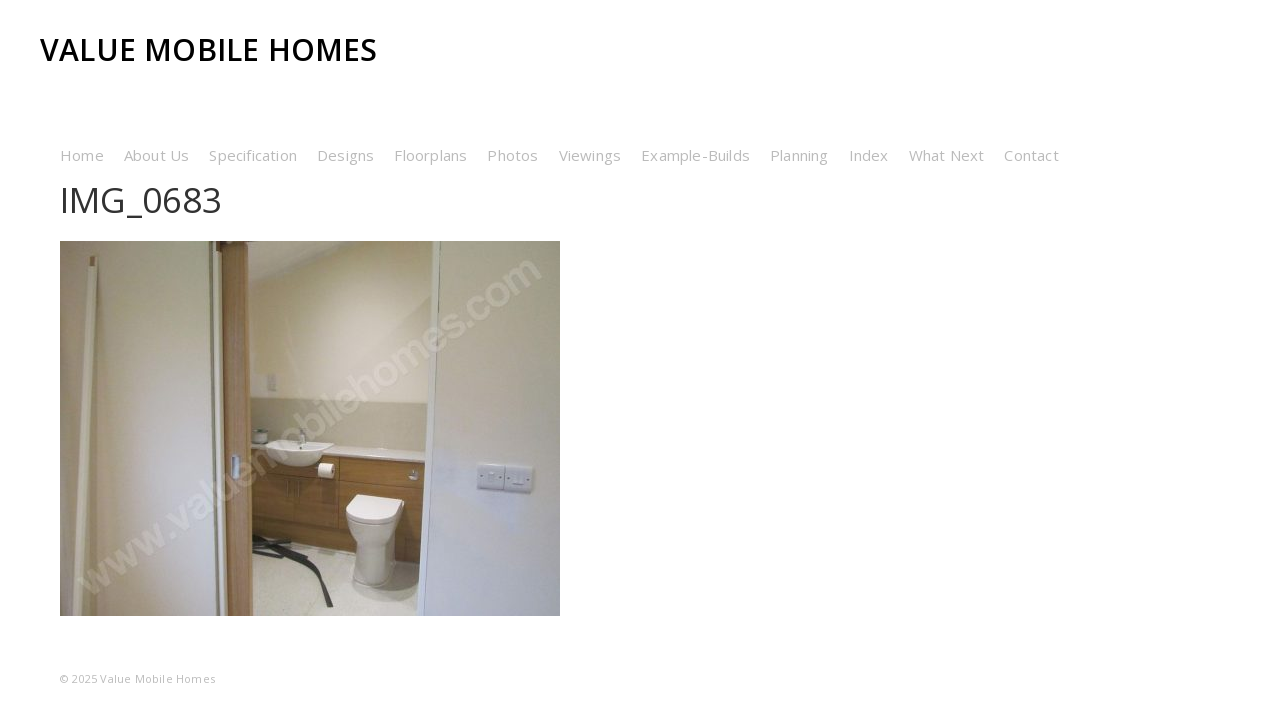

--- FILE ---
content_type: text/html; charset=UTF-8
request_url: https://valuemobilehomes.com/homes-normandy-barn-style-twin-unit-mobile-home-65-x-22-ft/img_0683-2/
body_size: 8143
content:
<!DOCTYPE html>
<!--[if IE 7]>
<html class="ie ie7" lang="en-GB">
<![endif]-->
<!--[if IE 8]>
<html class="ie ie8" lang="en-GB">
<![endif]-->
<!--[if !(IE 7) | !(IE 8)  ]><!-->
<html lang="en-GB">
<!--<![endif]-->

<!-- BEGIN head -->
<head>

	<!-- Meta Tags -->
	<meta charset="UTF-8" />
	<meta name="viewport" content="width=device-width" />
	<meta http-equiv="X-UA-Compatible" content="IE=edge,chrome=1">
	<meta name="generator" content="Themezilla Agency 10.0" />
<meta name="generator" content="ZillaFramework 1.1" />

	<!-- Title -->
	<title>IMG_0683 - Value Mobile Homes</title>

	<link rel="pingback" href="https://valuemobilehomes.com/xmlrpc.php" />
	<link rel="stylesheet" href="https://maxcdn.bootstrapcdn.com/bootswatch/3.3.5/united/bootstrap.min.css">
	<meta name='robots' content='index, follow, max-image-preview:large, max-snippet:-1, max-video-preview:-1' />
	<style>img:is([sizes="auto" i], [sizes^="auto," i]) { contain-intrinsic-size: 3000px 1500px }</style>
	
	<!-- This site is optimized with the Yoast SEO plugin v25.2 - https://yoast.com/wordpress/plugins/seo/ -->
	<link rel="canonical" href="https://valuemobilehomes.com/homes-normandy-barn-style-twin-unit-mobile-home-65-x-22-ft/img_0683-2/" />
	<meta property="og:locale" content="en_GB" />
	<meta property="og:type" content="article" />
	<meta property="og:title" content="IMG_0683 - Value Mobile Homes" />
	<meta property="og:url" content="https://valuemobilehomes.com/homes-normandy-barn-style-twin-unit-mobile-home-65-x-22-ft/img_0683-2/" />
	<meta property="og:site_name" content="Value Mobile Homes" />
	<meta property="og:image" content="https://valuemobilehomes.com/homes-normandy-barn-style-twin-unit-mobile-home-65-x-22-ft/img_0683-2" />
	<meta property="og:image:width" content="1100" />
	<meta property="og:image:height" content="825" />
	<meta property="og:image:type" content="image/jpeg" />
	<meta name="twitter:card" content="summary_large_image" />
	<script type="application/ld+json" class="yoast-schema-graph">{"@context":"https://schema.org","@graph":[{"@type":"WebPage","@id":"https://valuemobilehomes.com/homes-normandy-barn-style-twin-unit-mobile-home-65-x-22-ft/img_0683-2/","url":"https://valuemobilehomes.com/homes-normandy-barn-style-twin-unit-mobile-home-65-x-22-ft/img_0683-2/","name":"IMG_0683 - Value Mobile Homes","isPartOf":{"@id":"https://valuemobilehomes.com/#website"},"primaryImageOfPage":{"@id":"https://valuemobilehomes.com/homes-normandy-barn-style-twin-unit-mobile-home-65-x-22-ft/img_0683-2/#primaryimage"},"image":{"@id":"https://valuemobilehomes.com/homes-normandy-barn-style-twin-unit-mobile-home-65-x-22-ft/img_0683-2/#primaryimage"},"thumbnailUrl":"https://valuemobilehomes.com/wp-content/uploads/2016/05/IMG_0683.jpg","datePublished":"2017-03-09T15:42:44+00:00","breadcrumb":{"@id":"https://valuemobilehomes.com/homes-normandy-barn-style-twin-unit-mobile-home-65-x-22-ft/img_0683-2/#breadcrumb"},"inLanguage":"en-GB","potentialAction":[{"@type":"ReadAction","target":["https://valuemobilehomes.com/homes-normandy-barn-style-twin-unit-mobile-home-65-x-22-ft/img_0683-2/"]}]},{"@type":"ImageObject","inLanguage":"en-GB","@id":"https://valuemobilehomes.com/homes-normandy-barn-style-twin-unit-mobile-home-65-x-22-ft/img_0683-2/#primaryimage","url":"https://valuemobilehomes.com/wp-content/uploads/2016/05/IMG_0683.jpg","contentUrl":"https://valuemobilehomes.com/wp-content/uploads/2016/05/IMG_0683.jpg","width":1100,"height":825},{"@type":"BreadcrumbList","@id":"https://valuemobilehomes.com/homes-normandy-barn-style-twin-unit-mobile-home-65-x-22-ft/img_0683-2/#breadcrumb","itemListElement":[{"@type":"ListItem","position":1,"name":"Home","item":"https://valuemobilehomes.com/"},{"@type":"ListItem","position":2,"name":"MOBILE HOME &#8211; NORMANDY – BARN STYLE TWIN UNIT LOG CABIN","item":"https://valuemobilehomes.com/homes-normandy-barn-style-twin-unit-mobile-home-65-x-22-ft/"},{"@type":"ListItem","position":3,"name":"IMG_0683"}]},{"@type":"WebSite","@id":"https://valuemobilehomes.com/#website","url":"https://valuemobilehomes.com/","name":"Value Mobile Homes","description":"","potentialAction":[{"@type":"SearchAction","target":{"@type":"EntryPoint","urlTemplate":"https://valuemobilehomes.com/?s={search_term_string}"},"query-input":{"@type":"PropertyValueSpecification","valueRequired":true,"valueName":"search_term_string"}}],"inLanguage":"en-GB"}]}</script>
	<!-- / Yoast SEO plugin. -->


<link rel='dns-prefetch' href='//fonts.googleapis.com' />
<link rel="alternate" type="application/rss+xml" title="Value Mobile Homes &raquo; Feed" href="https://valuemobilehomes.com/feed/" />
<link rel="alternate" type="application/rss+xml" title="Value Mobile Homes &raquo; Comments Feed" href="https://valuemobilehomes.com/comments/feed/" />
<script type="text/javascript">
/* <![CDATA[ */
window._wpemojiSettings = {"baseUrl":"https:\/\/s.w.org\/images\/core\/emoji\/16.0.1\/72x72\/","ext":".png","svgUrl":"https:\/\/s.w.org\/images\/core\/emoji\/16.0.1\/svg\/","svgExt":".svg","source":{"concatemoji":"https:\/\/valuemobilehomes.com\/wp-includes\/js\/wp-emoji-release.min.js?ver=6.8.3"}};
/*! This file is auto-generated */
!function(s,n){var o,i,e;function c(e){try{var t={supportTests:e,timestamp:(new Date).valueOf()};sessionStorage.setItem(o,JSON.stringify(t))}catch(e){}}function p(e,t,n){e.clearRect(0,0,e.canvas.width,e.canvas.height),e.fillText(t,0,0);var t=new Uint32Array(e.getImageData(0,0,e.canvas.width,e.canvas.height).data),a=(e.clearRect(0,0,e.canvas.width,e.canvas.height),e.fillText(n,0,0),new Uint32Array(e.getImageData(0,0,e.canvas.width,e.canvas.height).data));return t.every(function(e,t){return e===a[t]})}function u(e,t){e.clearRect(0,0,e.canvas.width,e.canvas.height),e.fillText(t,0,0);for(var n=e.getImageData(16,16,1,1),a=0;a<n.data.length;a++)if(0!==n.data[a])return!1;return!0}function f(e,t,n,a){switch(t){case"flag":return n(e,"\ud83c\udff3\ufe0f\u200d\u26a7\ufe0f","\ud83c\udff3\ufe0f\u200b\u26a7\ufe0f")?!1:!n(e,"\ud83c\udde8\ud83c\uddf6","\ud83c\udde8\u200b\ud83c\uddf6")&&!n(e,"\ud83c\udff4\udb40\udc67\udb40\udc62\udb40\udc65\udb40\udc6e\udb40\udc67\udb40\udc7f","\ud83c\udff4\u200b\udb40\udc67\u200b\udb40\udc62\u200b\udb40\udc65\u200b\udb40\udc6e\u200b\udb40\udc67\u200b\udb40\udc7f");case"emoji":return!a(e,"\ud83e\udedf")}return!1}function g(e,t,n,a){var r="undefined"!=typeof WorkerGlobalScope&&self instanceof WorkerGlobalScope?new OffscreenCanvas(300,150):s.createElement("canvas"),o=r.getContext("2d",{willReadFrequently:!0}),i=(o.textBaseline="top",o.font="600 32px Arial",{});return e.forEach(function(e){i[e]=t(o,e,n,a)}),i}function t(e){var t=s.createElement("script");t.src=e,t.defer=!0,s.head.appendChild(t)}"undefined"!=typeof Promise&&(o="wpEmojiSettingsSupports",i=["flag","emoji"],n.supports={everything:!0,everythingExceptFlag:!0},e=new Promise(function(e){s.addEventListener("DOMContentLoaded",e,{once:!0})}),new Promise(function(t){var n=function(){try{var e=JSON.parse(sessionStorage.getItem(o));if("object"==typeof e&&"number"==typeof e.timestamp&&(new Date).valueOf()<e.timestamp+604800&&"object"==typeof e.supportTests)return e.supportTests}catch(e){}return null}();if(!n){if("undefined"!=typeof Worker&&"undefined"!=typeof OffscreenCanvas&&"undefined"!=typeof URL&&URL.createObjectURL&&"undefined"!=typeof Blob)try{var e="postMessage("+g.toString()+"("+[JSON.stringify(i),f.toString(),p.toString(),u.toString()].join(",")+"));",a=new Blob([e],{type:"text/javascript"}),r=new Worker(URL.createObjectURL(a),{name:"wpTestEmojiSupports"});return void(r.onmessage=function(e){c(n=e.data),r.terminate(),t(n)})}catch(e){}c(n=g(i,f,p,u))}t(n)}).then(function(e){for(var t in e)n.supports[t]=e[t],n.supports.everything=n.supports.everything&&n.supports[t],"flag"!==t&&(n.supports.everythingExceptFlag=n.supports.everythingExceptFlag&&n.supports[t]);n.supports.everythingExceptFlag=n.supports.everythingExceptFlag&&!n.supports.flag,n.DOMReady=!1,n.readyCallback=function(){n.DOMReady=!0}}).then(function(){return e}).then(function(){var e;n.supports.everything||(n.readyCallback(),(e=n.source||{}).concatemoji?t(e.concatemoji):e.wpemoji&&e.twemoji&&(t(e.twemoji),t(e.wpemoji)))}))}((window,document),window._wpemojiSettings);
/* ]]> */
</script>
<style id='wp-emoji-styles-inline-css' type='text/css'>

	img.wp-smiley, img.emoji {
		display: inline !important;
		border: none !important;
		box-shadow: none !important;
		height: 1em !important;
		width: 1em !important;
		margin: 0 0.07em !important;
		vertical-align: -0.1em !important;
		background: none !important;
		padding: 0 !important;
	}
</style>
<link rel='stylesheet' id='wp-block-library-css' href='https://valuemobilehomes.com/wp-includes/css/dist/block-library/style.min.css?ver=6.8.3' type='text/css' media='all' />
<style id='classic-theme-styles-inline-css' type='text/css'>
/*! This file is auto-generated */
.wp-block-button__link{color:#fff;background-color:#32373c;border-radius:9999px;box-shadow:none;text-decoration:none;padding:calc(.667em + 2px) calc(1.333em + 2px);font-size:1.125em}.wp-block-file__button{background:#32373c;color:#fff;text-decoration:none}
</style>
<style id='global-styles-inline-css' type='text/css'>
:root{--wp--preset--aspect-ratio--square: 1;--wp--preset--aspect-ratio--4-3: 4/3;--wp--preset--aspect-ratio--3-4: 3/4;--wp--preset--aspect-ratio--3-2: 3/2;--wp--preset--aspect-ratio--2-3: 2/3;--wp--preset--aspect-ratio--16-9: 16/9;--wp--preset--aspect-ratio--9-16: 9/16;--wp--preset--color--black: #000000;--wp--preset--color--cyan-bluish-gray: #abb8c3;--wp--preset--color--white: #ffffff;--wp--preset--color--pale-pink: #f78da7;--wp--preset--color--vivid-red: #cf2e2e;--wp--preset--color--luminous-vivid-orange: #ff6900;--wp--preset--color--luminous-vivid-amber: #fcb900;--wp--preset--color--light-green-cyan: #7bdcb5;--wp--preset--color--vivid-green-cyan: #00d084;--wp--preset--color--pale-cyan-blue: #8ed1fc;--wp--preset--color--vivid-cyan-blue: #0693e3;--wp--preset--color--vivid-purple: #9b51e0;--wp--preset--gradient--vivid-cyan-blue-to-vivid-purple: linear-gradient(135deg,rgba(6,147,227,1) 0%,rgb(155,81,224) 100%);--wp--preset--gradient--light-green-cyan-to-vivid-green-cyan: linear-gradient(135deg,rgb(122,220,180) 0%,rgb(0,208,130) 100%);--wp--preset--gradient--luminous-vivid-amber-to-luminous-vivid-orange: linear-gradient(135deg,rgba(252,185,0,1) 0%,rgba(255,105,0,1) 100%);--wp--preset--gradient--luminous-vivid-orange-to-vivid-red: linear-gradient(135deg,rgba(255,105,0,1) 0%,rgb(207,46,46) 100%);--wp--preset--gradient--very-light-gray-to-cyan-bluish-gray: linear-gradient(135deg,rgb(238,238,238) 0%,rgb(169,184,195) 100%);--wp--preset--gradient--cool-to-warm-spectrum: linear-gradient(135deg,rgb(74,234,220) 0%,rgb(151,120,209) 20%,rgb(207,42,186) 40%,rgb(238,44,130) 60%,rgb(251,105,98) 80%,rgb(254,248,76) 100%);--wp--preset--gradient--blush-light-purple: linear-gradient(135deg,rgb(255,206,236) 0%,rgb(152,150,240) 100%);--wp--preset--gradient--blush-bordeaux: linear-gradient(135deg,rgb(254,205,165) 0%,rgb(254,45,45) 50%,rgb(107,0,62) 100%);--wp--preset--gradient--luminous-dusk: linear-gradient(135deg,rgb(255,203,112) 0%,rgb(199,81,192) 50%,rgb(65,88,208) 100%);--wp--preset--gradient--pale-ocean: linear-gradient(135deg,rgb(255,245,203) 0%,rgb(182,227,212) 50%,rgb(51,167,181) 100%);--wp--preset--gradient--electric-grass: linear-gradient(135deg,rgb(202,248,128) 0%,rgb(113,206,126) 100%);--wp--preset--gradient--midnight: linear-gradient(135deg,rgb(2,3,129) 0%,rgb(40,116,252) 100%);--wp--preset--font-size--small: 13px;--wp--preset--font-size--medium: 20px;--wp--preset--font-size--large: 36px;--wp--preset--font-size--x-large: 42px;--wp--preset--spacing--20: 0.44rem;--wp--preset--spacing--30: 0.67rem;--wp--preset--spacing--40: 1rem;--wp--preset--spacing--50: 1.5rem;--wp--preset--spacing--60: 2.25rem;--wp--preset--spacing--70: 3.38rem;--wp--preset--spacing--80: 5.06rem;--wp--preset--shadow--natural: 6px 6px 9px rgba(0, 0, 0, 0.2);--wp--preset--shadow--deep: 12px 12px 50px rgba(0, 0, 0, 0.4);--wp--preset--shadow--sharp: 6px 6px 0px rgba(0, 0, 0, 0.2);--wp--preset--shadow--outlined: 6px 6px 0px -3px rgba(255, 255, 255, 1), 6px 6px rgba(0, 0, 0, 1);--wp--preset--shadow--crisp: 6px 6px 0px rgba(0, 0, 0, 1);}:where(.is-layout-flex){gap: 0.5em;}:where(.is-layout-grid){gap: 0.5em;}body .is-layout-flex{display: flex;}.is-layout-flex{flex-wrap: wrap;align-items: center;}.is-layout-flex > :is(*, div){margin: 0;}body .is-layout-grid{display: grid;}.is-layout-grid > :is(*, div){margin: 0;}:where(.wp-block-columns.is-layout-flex){gap: 2em;}:where(.wp-block-columns.is-layout-grid){gap: 2em;}:where(.wp-block-post-template.is-layout-flex){gap: 1.25em;}:where(.wp-block-post-template.is-layout-grid){gap: 1.25em;}.has-black-color{color: var(--wp--preset--color--black) !important;}.has-cyan-bluish-gray-color{color: var(--wp--preset--color--cyan-bluish-gray) !important;}.has-white-color{color: var(--wp--preset--color--white) !important;}.has-pale-pink-color{color: var(--wp--preset--color--pale-pink) !important;}.has-vivid-red-color{color: var(--wp--preset--color--vivid-red) !important;}.has-luminous-vivid-orange-color{color: var(--wp--preset--color--luminous-vivid-orange) !important;}.has-luminous-vivid-amber-color{color: var(--wp--preset--color--luminous-vivid-amber) !important;}.has-light-green-cyan-color{color: var(--wp--preset--color--light-green-cyan) !important;}.has-vivid-green-cyan-color{color: var(--wp--preset--color--vivid-green-cyan) !important;}.has-pale-cyan-blue-color{color: var(--wp--preset--color--pale-cyan-blue) !important;}.has-vivid-cyan-blue-color{color: var(--wp--preset--color--vivid-cyan-blue) !important;}.has-vivid-purple-color{color: var(--wp--preset--color--vivid-purple) !important;}.has-black-background-color{background-color: var(--wp--preset--color--black) !important;}.has-cyan-bluish-gray-background-color{background-color: var(--wp--preset--color--cyan-bluish-gray) !important;}.has-white-background-color{background-color: var(--wp--preset--color--white) !important;}.has-pale-pink-background-color{background-color: var(--wp--preset--color--pale-pink) !important;}.has-vivid-red-background-color{background-color: var(--wp--preset--color--vivid-red) !important;}.has-luminous-vivid-orange-background-color{background-color: var(--wp--preset--color--luminous-vivid-orange) !important;}.has-luminous-vivid-amber-background-color{background-color: var(--wp--preset--color--luminous-vivid-amber) !important;}.has-light-green-cyan-background-color{background-color: var(--wp--preset--color--light-green-cyan) !important;}.has-vivid-green-cyan-background-color{background-color: var(--wp--preset--color--vivid-green-cyan) !important;}.has-pale-cyan-blue-background-color{background-color: var(--wp--preset--color--pale-cyan-blue) !important;}.has-vivid-cyan-blue-background-color{background-color: var(--wp--preset--color--vivid-cyan-blue) !important;}.has-vivid-purple-background-color{background-color: var(--wp--preset--color--vivid-purple) !important;}.has-black-border-color{border-color: var(--wp--preset--color--black) !important;}.has-cyan-bluish-gray-border-color{border-color: var(--wp--preset--color--cyan-bluish-gray) !important;}.has-white-border-color{border-color: var(--wp--preset--color--white) !important;}.has-pale-pink-border-color{border-color: var(--wp--preset--color--pale-pink) !important;}.has-vivid-red-border-color{border-color: var(--wp--preset--color--vivid-red) !important;}.has-luminous-vivid-orange-border-color{border-color: var(--wp--preset--color--luminous-vivid-orange) !important;}.has-luminous-vivid-amber-border-color{border-color: var(--wp--preset--color--luminous-vivid-amber) !important;}.has-light-green-cyan-border-color{border-color: var(--wp--preset--color--light-green-cyan) !important;}.has-vivid-green-cyan-border-color{border-color: var(--wp--preset--color--vivid-green-cyan) !important;}.has-pale-cyan-blue-border-color{border-color: var(--wp--preset--color--pale-cyan-blue) !important;}.has-vivid-cyan-blue-border-color{border-color: var(--wp--preset--color--vivid-cyan-blue) !important;}.has-vivid-purple-border-color{border-color: var(--wp--preset--color--vivid-purple) !important;}.has-vivid-cyan-blue-to-vivid-purple-gradient-background{background: var(--wp--preset--gradient--vivid-cyan-blue-to-vivid-purple) !important;}.has-light-green-cyan-to-vivid-green-cyan-gradient-background{background: var(--wp--preset--gradient--light-green-cyan-to-vivid-green-cyan) !important;}.has-luminous-vivid-amber-to-luminous-vivid-orange-gradient-background{background: var(--wp--preset--gradient--luminous-vivid-amber-to-luminous-vivid-orange) !important;}.has-luminous-vivid-orange-to-vivid-red-gradient-background{background: var(--wp--preset--gradient--luminous-vivid-orange-to-vivid-red) !important;}.has-very-light-gray-to-cyan-bluish-gray-gradient-background{background: var(--wp--preset--gradient--very-light-gray-to-cyan-bluish-gray) !important;}.has-cool-to-warm-spectrum-gradient-background{background: var(--wp--preset--gradient--cool-to-warm-spectrum) !important;}.has-blush-light-purple-gradient-background{background: var(--wp--preset--gradient--blush-light-purple) !important;}.has-blush-bordeaux-gradient-background{background: var(--wp--preset--gradient--blush-bordeaux) !important;}.has-luminous-dusk-gradient-background{background: var(--wp--preset--gradient--luminous-dusk) !important;}.has-pale-ocean-gradient-background{background: var(--wp--preset--gradient--pale-ocean) !important;}.has-electric-grass-gradient-background{background: var(--wp--preset--gradient--electric-grass) !important;}.has-midnight-gradient-background{background: var(--wp--preset--gradient--midnight) !important;}.has-small-font-size{font-size: var(--wp--preset--font-size--small) !important;}.has-medium-font-size{font-size: var(--wp--preset--font-size--medium) !important;}.has-large-font-size{font-size: var(--wp--preset--font-size--large) !important;}.has-x-large-font-size{font-size: var(--wp--preset--font-size--x-large) !important;}
:where(.wp-block-post-template.is-layout-flex){gap: 1.25em;}:where(.wp-block-post-template.is-layout-grid){gap: 1.25em;}
:where(.wp-block-columns.is-layout-flex){gap: 2em;}:where(.wp-block-columns.is-layout-grid){gap: 2em;}
:root :where(.wp-block-pullquote){font-size: 1.5em;line-height: 1.6;}
</style>
<link rel='stylesheet' id='open-sans-css' href='https://fonts.googleapis.com/css?family=Open+Sans%3A300italic%2C400italic%2C600italic%2C300%2C400%2C600&#038;subset=latin%2Clatin-ext&#038;display=fallback&#038;ver=6.8.3' type='text/css' media='all' />
<link rel='stylesheet' id='fancy-css' href='https://valuemobilehomes.com/wp-content/themes/agency/css/jquery.fancybox.css?ver=0.90' type='text/css' media='all' />
<link rel='stylesheet' id='Themezilla Agency-css' href='https://valuemobilehomes.com/wp-content/themes/agency/style.css?ver=6.8.3' type='text/css' media='all' />
<script type="text/javascript" src="https://valuemobilehomes.com/wp-content/themes/agency/js/modernizr-2.6.2.min.js?ver=2.6.2" id="modernizr-js"></script>
<script type="text/javascript" src="https://valuemobilehomes.com/wp-includes/js/jquery/jquery.min.js?ver=3.7.1" id="jquery-core-js"></script>
<script type="text/javascript" src="https://valuemobilehomes.com/wp-includes/js/jquery/jquery-migrate.min.js?ver=3.4.1" id="jquery-migrate-js"></script>
<link rel="https://api.w.org/" href="https://valuemobilehomes.com/wp-json/" /><link rel="alternate" title="JSON" type="application/json" href="https://valuemobilehomes.com/wp-json/wp/v2/media/4472" /><link rel="EditURI" type="application/rsd+xml" title="RSD" href="https://valuemobilehomes.com/xmlrpc.php?rsd" />
<meta name="generator" content="WordPress 6.8.3" />
<link rel='shortlink' href='https://valuemobilehomes.com/?p=4472' />
<link rel="alternate" title="oEmbed (JSON)" type="application/json+oembed" href="https://valuemobilehomes.com/wp-json/oembed/1.0/embed?url=https%3A%2F%2Fvaluemobilehomes.com%2Fhomes-normandy-barn-style-twin-unit-mobile-home-65-x-22-ft%2Fimg_0683-2%2F" />
<link rel="alternate" title="oEmbed (XML)" type="text/xml+oembed" href="https://valuemobilehomes.com/wp-json/oembed/1.0/embed?url=https%3A%2F%2Fvaluemobilehomes.com%2Fhomes-normandy-barn-style-twin-unit-mobile-home-65-x-22-ft%2Fimg_0683-2%2F&#038;format=xml" />
<link rel="shortcut icon" href="https://valuemobilehomes.com/wp-content/uploads/2015/05/ValueV.jpg" />
  <!--Customizer CSS-->
  <style type="text/css">
       #content a { color:#bbbbbb; }  </style>
  <!--/Customizer CSS-->
  		<style type="text/css" id="wp-custom-css">
			/*
You can add your own CSS here.

Click the help icon above to learn more.
*/

img.img-responsive:hover{
opacity:0.4;
filter:alpha(opacity=80); /* For IE8 and earlier */
-webkit-transition: all 1s ease;
-moz-transition: all 1s ease;
-ms-transition: all 1s ease;
-o-transition: all 1s ease;
transition: all 1s ease;
}		</style>
			
<!-- END head -->
</head>

<!-- BEGIN body -->
<body class="attachment wp-singular attachment-template-default attachmentid-4472 attachment-jpeg wp-theme-agency chrome attachment-img_0683-2 zilla">

	<!-- BEGIN #container -->
	<div id="container" class="hfeed site">

				<!-- BEGIN #masthead .site-header -->
		<header id="masthead" class="site-header" role="banner">
		
			<!-- BEGIN #logo .site-logo-->
			<div id="logo" class="site-logo">
									<a href="https://valuemobilehomes.com">Value Mobile Homes</a>
					<p class="site-tagline"></p>
							<!-- END #logo .site-logo-->
			</div>

						<!-- BEGIN #primary-navigation -->
			<nav id="primary-navigation" class="site-navigation" role="navigation">
			<ul id="primary-menu" class="primary-menu zilla-sf-menu"><li id="menu-item-38" class="menu-item menu-item-type-post_type menu-item-object-page menu-item-home menu-item-38"><a href="https://valuemobilehomes.com/">Home</a></li>
<li id="menu-item-19" class="menu-item menu-item-type-post_type menu-item-object-page menu-item-19"><a href="https://valuemobilehomes.com/about/">About Us</a></li>
<li id="menu-item-2032" class="menu-item menu-item-type-post_type menu-item-object-page menu-item-2032"><a href="https://valuemobilehomes.com/specification-2/">Specification</a></li>
<li id="menu-item-4622" class="menu-item menu-item-type-custom menu-item-object-custom menu-item-has-children menu-item-4622"><a>Designs</a>
<ul class="sub-menu">
	<li id="menu-item-4621" class="menu-item menu-item-type-post_type menu-item-object-page menu-item-4621"><a href="https://valuemobilehomes.com/designs-2/">Designs</a></li>
	<li id="menu-item-4448" class="menu-item menu-item-type-post_type menu-item-object-page menu-item-4448"><a href="https://valuemobilehomes.com/new-2022-designs/">New</a></li>
</ul>
</li>
<li id="menu-item-64" class="menu-item menu-item-type-post_type menu-item-object-page menu-item-64"><a href="https://valuemobilehomes.com/floorplans/">Floorplans</a></li>
<li id="menu-item-67" class="menu-item menu-item-type-post_type menu-item-object-page menu-item-67"><a href="https://valuemobilehomes.com/photos/">Photos</a></li>
<li id="menu-item-1207" class="menu-item menu-item-type-post_type menu-item-object-page menu-item-1207"><a href="https://valuemobilehomes.com/viewings/">Viewings</a></li>
<li id="menu-item-1841" class="menu-item menu-item-type-post_type menu-item-object-page menu-item-1841"><a href="https://valuemobilehomes.com/live-builds/">Example-Builds</a></li>
<li id="menu-item-496" class="menu-item menu-item-type-post_type menu-item-object-page menu-item-496"><a href="https://valuemobilehomes.com/planning/">Planning</a></li>
<li id="menu-item-4623" class="menu-item menu-item-type-custom menu-item-object-custom menu-item-has-children menu-item-4623"><a>Index</a>
<ul class="sub-menu">
	<li id="menu-item-4624" class="menu-item menu-item-type-post_type menu-item-object-page menu-item-4624"><a href="https://valuemobilehomes.com/index/">Index</a></li>
	<li id="menu-item-1222" class="menu-item menu-item-type-post_type menu-item-object-page menu-item-1222"><a href="https://valuemobilehomes.com/blog-2/">Blog</a></li>
</ul>
</li>
<li id="menu-item-3893" class="menu-item menu-item-type-post_type menu-item-object-page menu-item-3893"><a href="https://valuemobilehomes.com/what-next/">What Next</a></li>
<li id="menu-item-18" class="menu-item menu-item-type-post_type menu-item-object-page menu-item-18"><a href="https://valuemobilehomes.com/contact/">Contact</a></li>
</ul>			<!-- END #primary-navigation -->
			</nav>
			
				<!--END #masthead .site-header-->
		</header>
		
		<!--BEGIN #content .site-content-->
		<div id="content" class="site-content">
		
	<!--BEGIN #primary .site-main-->
	<div id="primary" class="site-main" role="main">
	
				<!--BEGIN .page-->
		<article class="post-4472 attachment type-attachment status-inherit hentry" id="post-4472">
		
			<header class="entry-header">

				<h1 class="entry-title">IMG_0683</h1>

	            
			</header>

			<!--BEGIN .entry-content -->
			<div class="entry-content">
				<p class="attachment"><a href='https://valuemobilehomes.com/wp-content/uploads/2016/05/IMG_0683.jpg'><img fetchpriority="high" decoding="async" width="500" height="375" src="[data-uri]" class="attachment-medium size-medium lazyload" alt="" sizes="(max-width: 500px) 100vw, 500px" data-src="https://valuemobilehomes.com/wp-content/uploads/2016/05/IMG_0683-500x375.jpg" data-srcset="https://valuemobilehomes.com/wp-content/uploads/2016/05/IMG_0683-500x375.jpg 500w, https://valuemobilehomes.com/wp-content/uploads/2016/05/IMG_0683-768x576.jpg 768w, https://valuemobilehomes.com/wp-content/uploads/2016/05/IMG_0683-1024x768.jpg 1024w, https://valuemobilehomes.com/wp-content/uploads/2016/05/IMG_0683-760x570.jpg 760w, https://valuemobilehomes.com/wp-content/uploads/2016/05/IMG_0683.jpg 1100w"></a></p>
							<!--END .entry-content -->
			</div>

				<!--END .page-->
		</article>
		
		
<div id="comments"></div>

<!-- BEGIN #comments -->
<div id="comments-content">


<!-- END #comments -->
</div>

	
	<!--END #primary .site-main-->
	</div>

	<!--BEGIN #sidebar .sidebar-->
<div id="sidebar" class="site-secondary sidebar" role="complementary">
	

<!--END #sidebar .site-secondary .sidebar-->
</div>


				<!-- END #content .site-content-->
		</div>

				<!-- BEGIN #footer -->
		<footer id="footer" class="site-footer" role="contentinfo">
		
			<p class="credit">
				<span class="copyright">&copy; 2025 <a href="https://valuemobilehomes.com">Value Mobile Homes</a></span>
			</p>

			<div class="social">
							</div>

				<!-- END #footer -->
		</footer>
		
	<!-- END #container .hfeed .site -->
	</div>

	<!-- Theme Hook -->
	<script type="speculationrules">
{"prefetch":[{"source":"document","where":{"and":[{"href_matches":"\/*"},{"not":{"href_matches":["\/wp-*.php","\/wp-admin\/*","\/wp-content\/uploads\/*","\/wp-content\/*","\/wp-content\/plugins\/*","\/wp-content\/themes\/agency\/*","\/*\\?(.+)"]}},{"not":{"selector_matches":"a[rel~=\"nofollow\"]"}},{"not":{"selector_matches":".no-prefetch, .no-prefetch a"}}]},"eagerness":"conservative"}]}
</script>
<script>document.addEventListener("DOMContentLoaded",function(){var e="undefined"!=typeof MutationObserver;if(WPO_LazyLoad.update(),e){var t=new MutationObserver(function(e){e.forEach(function(e){WPO_LazyLoad.update(e.addedNodes)})}),n={childList:!0,subtree:!0},a=document.getElementsByTagName("body")[0];t.observe(a,n)}else window.addEventListener("load",function(){WPO_LazyLoad.deferred_call("update",WPO_LazyLoad.update)}),window.addEventListener("scroll",function(){WPO_LazyLoad.deferred_call("update",WPO_LazyLoad.update)}),window.addEventListener("resize",function(){WPO_LazyLoad.deferred_call("update",WPO_LazyLoad.update)}),document.getElementsByTagName("body")[0].addEventListener("post-load",function(){WPO_LazyLoad.deferred_call("update",WPO_LazyLoad.update)})});var WPO_Intersection_Observer=function(e,t){function n(e){d.push(e)}function a(e){var t;for(t in d)if(d.hasOwnProperty(t)&&e==d[t])return void delete d[t]}function r(){var t;for(t in d)d.hasOwnProperty(t)&&o(d[t])&&(e(d[t]),a(d[t]))}function o(e){var n=e.getBoundingClientRect(),a=window.innerHeight||document.documentElement.clientHeight||document.body.clientHeight;return n.top-t.offset<a&&n.bottom+t.offset>0}var d=[];return t=t||{offset:100},window.addEventListener("load",function(){WPO_LazyLoad.deferred_call("check",r)}),window.addEventListener("scroll",function(){WPO_LazyLoad.deferred_call("check",r)}),window.addEventListener("resize",function(){WPO_LazyLoad.deferred_call("check",r)}),{observe:n,unobserve:a}},WPO_LazyLoad=function(){function e(e){if(!u(e,g.loaded_class)){i(e,g.loaded_class),f.unobserve(e),l(e,g.observe_class);var n,a=e.tagName;if("picture"==a.toLowerCase())for(n in e.childNodes)e.childNodes.hasOwnProperty(n)&&t(e.childNodes[n]);else t(e)}}function t(e){if("undefined"!=typeof e.getAttribute){var t=e.getAttribute("data-src"),a=e.getAttribute("data-srcset"),r=e.getAttribute("data-background"),o=e.getAttribute("data-background-image");t&&(e.setAttribute("src",t),e.removeAttribute("data-src")),a&&(e.setAttribute("srcset",a),e.removeAttribute("data-srcset")),r&&(e.style.background=n(e.style.background,r.split(";")),e.removeAttribute("data-background")),o&&(e.style.backgroundImage=n(e.style.backgroundImage,o.split(";")),e.removeAttribute("data-background-image"))}}function n(e,t){var n=0;return e.replaceAll(/url\([^\)]*\)/gi,function(){return["url('",t[n++],"')"].join("")})}function a(t){var n;for(n in t)t.hasOwnProperty(n)&&t[n].isIntersecting&&e(t[n].target)}function r(e){return l(e,g.select_class),o(e)?(e=d(e),e.dataset.hasOwnProperty("src")&&(e.src=e.dataset.src),void(e.dataset.hasOwnProperty("srcset")&&(e.srcset=e.dataset.srcset))):void(u(e,g.observe_class)||(i(e,g.observe_class),f.observe(e)))}function o(e){e=d(e);const t=e.getBoundingClientRect(),n=window.innerHeight||document.documentElement.clientHeight||document.body.clientHeight;return t.top>0&&t.top<n}function d(e){return"picture"===e.tagName.toLowerCase()?e.lastElementChild:e}function s(e){var t,n=e||Array.prototype.slice.call(g.container.getElementsByClassName(g.select_class));for(t in n)n.hasOwnProperty(t)&&(u(n[t],g.select_class)?r(n[t]):n[t].childNodes&&n[t].childNodes.length&&s(n[t].childNodes))}function c(e,t,n){n=n||200,b[e]=b[e]?b[e]+1:1,setTimeout(function(){var a=(new Date).getTime(),r=y[e]||0;b[e]--,(0===b[e]||r+n<a)&&(y[e]=a,t())},n)}function i(e,t){u(e,t)||(e.className?e.className+=" "+t:e.className=t)}function l(e,t){var n=new RegExp(["(^|\\s)",t,"(\\s|$)"].join(""));e.className=e.className.replace(n," ")}function u(e,t){var n=new RegExp(["(^|\\s)",t,"(\\s|$)"].join(""));return n.test(e.className)}var f,v="undefined"!=typeof IntersectionObserver,g={container:window.document,select_class:"lazyload",observe_class:"lazyload-observe",loaded_class:"lazyload-loaded"};f=v?new IntersectionObserver(a,{root:null,rootMargin:"0px",threshold:[.1]}):new WPO_Intersection_Observer(e);var b={},y={};return{update:s,deferred_call:c}}();</script><script type="text/javascript" src="https://valuemobilehomes.com/wp-content/themes/agency/js/jquery.zillamobilemenu.min.js?ver=0.1" id="zillaMobileMenu-js"></script>
<script type="text/javascript" src="https://valuemobilehomes.com/wp-content/themes/agency/js/superfish.js?ver=1.7.4" id="superfish-js"></script>
<script type="text/javascript" src="https://valuemobilehomes.com/wp-content/themes/agency/js/jquery.fitvids.js?ver=1.0" id="fitVids-js"></script>
<script type="text/javascript" src="https://valuemobilehomes.com/wp-content/themes/agency/js/jquery.matchHeight-min.js?ver=3.0.4" id="matchheight-js"></script>
<script type="text/javascript" src="https://valuemobilehomes.com/wp-content/themes/agency/js/jquery.fancybox.pack.js?ver=3.0.4" id="fancy-js"></script>
<script type="text/javascript" src="https://valuemobilehomes.com/wp-content/themes/agency/js/jquery.jplayer.min.js?ver=2.4" id="jPlayer-js"></script>
<script type="text/javascript" src="https://valuemobilehomes.com/wp-content/themes/agency/js/isotope.pkgd.min.js?ver=2.0.1" id="isotope-js"></script>
<script type="text/javascript" src="https://valuemobilehomes.com/wp-includes/js/imagesloaded.min.js?ver=5.0.0" id="imagesloaded-js"></script>
<script type="text/javascript" src="https://valuemobilehomes.com/wp-content/themes/agency/js/jquery.slides.min.js?ver=3.0.4" id="slidesjs-js"></script>
<script type="text/javascript" src="https://valuemobilehomes.com/wp-content/themes/agency/js/jquery.custom.js?ver=6.8.3" id="zilla-custom-js"></script>
	
	<!-- Ran 55 queries 0.49 seconds -->
<!--END body-->
</body>
<!--END html-->
</html>

<!-- WP Optimize page cache - https://getwpo.com - page NOT cached -->


--- FILE ---
content_type: text/css
request_url: https://valuemobilehomes.com/wp-content/themes/agency/style.css?ver=6.8.3
body_size: 7668
content:
/*-----------------------------------------------------------------------------------

	Theme Name: Themezilla Agency
	Theme URI: http://www.themezilla.com
	Author: ThemeZilla
	Author URI: http://www.themezilla.com
	Description: A super-flexible portfolio theme with fullscreen homepage.
	Version: 10.0
	License: GNU General Public License v2 or later
	License URI: http://www.gnu.org/licenses/gpl-2.0.html
	Text Domain: zilla
	Domain Path: /languages/

-----------------------------------------------------------------------------------

	0.	CSS Reset
	1.	Document Setup (body, common classes, vertical rhythm, etc)
	2.	Structure
	3.	Header Styles
	4.	Navigation & Pagination
	5.	Main Content Styles
	6.	Portfolio Content Styles
	7.	Comments
	8.	Footer Styles
	9.	Page & Page Templates
	10.	Widgets
	11. Media Queries

-----------------------------------------------------------------------------------*/

/*-----------------------------------------------------------------------------------*/
/*	0.	CSS Reset - http://meyerweb.com/eric/tools/css/reset/
/*-----------------------------------------------------------------------------------*/

/* http://meyerweb.com/eric/tools/css/reset/
   v2.0 | 20110126
   License: none (public domain)
*/

html, body, div, span, applet, object, iframe, h1, h2, h3, h4, h5, h6, p, blockquote, pre, a, abbr, acronym, address, big, cite, code, del, dfn, em, img, ins, kbd, q, s, samp, small, strike, strong, sub, sup, tt, var, b, u, i, center, dl, dt, dd, ol, ul, li, fieldset, form, label, legend, table, caption, tbody, tfoot, thead, tr, th, td, article, aside, canvas, details, embed, figure, figcaption, footer, header, hgroup, menu, nav, output, ruby, section, summary, time, mark, audio, video { margin: 0; padding: 0; border: 0; font-size: 100%; font: inherit; vertical-align: baseline; } article, aside, details, figcaption, figure, footer, header, hgroup, menu, nav, section { display: block; } body { line-height: 1; } ol, ul { list-style: none; } blockquote, q { quotes: none; } blockquote:before, blockquote:after, q:before, q:after { content: ''; content: none; } table { border-collapse: collapse; border-spacing: 0; }

/*-----------------------------------------------------------------------------------*/
/*	1.	Document Setup (body, common classes, vertical rhythm, etc)
/*-----------------------------------------------------------------------------------*/

* {
	-webkit-box-sizing: border-box;
	-moz-box-sizing: border-box;
	box-sizing: border-box;
}

html {
	font-size: 62.5%;
	-webkit-text-size-adjust: 100%;
	-ms-text-size-adjust: 100%;
}

body {
	background: #fff;
	-ms-word-wrap: break-word;
	word-wrap: break-word;
}

a:focus { outline: thin dotted; }

a:hover,
a:active { outline: 0; }

a img {
	border: 0;
	vertical-align: bottom;
}

/* Global --- */
body,
button,
input,
select,
textarea {
	color: #656565;
	font: 14px/2 "Open Sans", "Helvetica Neue", Helvetica, Arial, sans-serif;
	letter-spacing: 0.2px;
}

h1, h2, h3, h4, h5, h6 {
	clear: both;
	color: #000;
	line-height: 1.6em;
}

h1 {
	font-size: 35px;
}
h2 {
	font-size: 25px;
	margin: 1em 0;
}
h3 {
	font-size: 20px;
	margin: 1em 0;
}
h4 {
	font-size: 16px;
}
h5 {
	font-size: 12px;
}
h6 {
	font-size: 11px;
}

hr {
	background-color: #eee;
	border: 0;
	height: 1px;
	margin-bottom: 1.5em;
}

p { margin-bottom: 2em; }

ul, ol { margin: 0 0 2em 2em; }

ul { list-style: disc; }

ol { list-style: decimal; }

li > ul,
li > ol {
	margin-bottom: 0;
	margin-left: 1.5em;
}

dt {
	font-weight: bold;
}

dd { margin: 0 1.5em 1.5em; }

b, strong { font-weight: bold; }

dfn, cite, em, i { font-style: italic; }

blockquote {
	font-size: 17px;
	font-style: italic;
	line-height: 29px;
	color: #bebebe;
	margin-left: 100px;
}
.single-portfolio blockquote{
	font-size: 20px;
	line-height: 1.6em;
	margin: 0 100px;
	text-align: center;
}

address { margin: 0 0 1.5em; }

pre {
	background: #eeeeee;
	font-family: Consolas, "Andale Mono", Courier, "Courier New", monospace;
	font-size: 13px;
	line-height: 1.5;
	overflow: auto;
	max-width: 100%;
	padding: 1.5em;
	margin-bottom: 2em;
}

code, kbd, tt, var { font: 13px Consolas, "Andale Mono", Courier, "Courier New", monospace; }

abbr, acronym {
	border-bottom: 1px dotted #666;
	cursor: help;
}

mark, ins {
	background: #fff9c0;
	text-decoration: none;
}

sup,
sub {
	font-size: 75%;
	height: 0;
	line-height: 0;
	position: relative;
	vertical-align: baseline;
}

sup { bottom: 1ex; }

sub { top: 0.5ex; }

small { font-size: 75%; }

big { font-size: 125%; }

figure { margin: 0; }

table {
	border: 1px solid #bbb;
	margin: 0 0 1.5em;
	width: 100%;
}

table .even { background: #eeeeee; }

th { font-weight: bold; }

tr { border-bottom: 1px solid #bbb; }

th,
td {
	padding: 5px;
	text-align: center;
}

img {
	height: auto;
	max-width: 100%;
	width: auto;
}

/* Form Elements --- */
button,
input,
select,
textarea {
	font-size: 100%;
	margin: 0;
	vertical-align: baseline;
	*vertical-align: middle;
}

button,
input { line-height: normal; }

button,
html input[type="submit"],
input[type="reset"],
input[type="submit"] {
	background: #6f8f89;
	border: 0;
	color: #000;
	cursor: pointer;
	-webkit-appearance: button;
	font-size: 12px;
	line-height: 1;
	padding: 20px 30px;
	outline: none;
}

button:hover,
html input[type="button"]:hover,
input[type="reset"]:hover,
input[type="submit"]:hover {
	background: #eee;
}

button:focus,
html input[type="button"]:focus,
input[type="reset"]:focus,
input[type="submit"]:focus,
button:active,
html input[type="button"]:active,
input[type="reset"]:active,
input[type="submit"]:active {
	background: #ddd;
}

input[type="checkbox"],
input[type="radio"] { padding: 0; }

input[type="search"] {
	-webkit-appearance: textfield;
	-webkit-box-sizing: content-box;
	-moz-box-sizing: content-box;
	box-sizing: content-box;
}

input[type="seach"]::-webkit-search-decoration { -webkit-appearance: none; }

button::-moz-focus-inner,
input::-moz-focus-inner {
	border: 0;
	padding: 0;
}

input[type="text"],
input[type="url"],
input[type="email"],
input[type="password"],
input[type="search"],
textarea {
	background: #f6f5f5;
	border-radius: 3px;
	color: #000;
	padding: 20px;
	outline: none;
	border: 1px solid #919191;
}

input[type="text"]:focus,
input[type="url"]:focus,
input[type="email"]:focus,
input[type="password"]:focus,
input[type="search"]:focus,
textarea:focus {
	color: #000;
}

textarea {
	overflow: auto;
	vertical-align: top;
	width: 100%;
}

/* Links --- */
a,
a:visited {
	color: #bbb;
	text-decoration: none;
}

a:hover,
a:focus,
a:active,
#content a:hover,
#content a:focus,
#content a:active {
	color: #000;
	text-decoration: none;
}



a.btn,
#content a.btn {
	display: inline-block;
	background: #f6f5f5;
	font-size: 14px;
	color: #b7b7b7;
	text-transform: uppercase;
	padding: 13px 44px;
}
a.btn:hover,
#content a.btn:hover { background: #e6e6e6; }

/* Alignment --- */
.alignleft {
	display: inline;
	float: left;
	margin-right: 1.5em;
}

.alignright {
	display: inline;
	float: right;
	margin-left: 1.5em;
}

.aligncenter {
	margin-left: auto;
	margin-right: auto;
	display: block;
	clear: both;
}

/* Clears --- */
.clear {
	clear: both;
	display: block;
	font-size: 0;
	height: 0;
	line-height: 0;
	width:100%;
}

.clear:before,
.clear:after,
.entry-content:before,
.entry-content:after,
.author-bio:before,
.author-bio:after,
.comment-content:before,
.comment-content:after,
.site-header:before,
.site-header:after,
.site-navigation:before,
.site-navigation:after,
.site-content:before,
.site-content:after,
.site-footer:before,
.site-footer:after,
.page-navigation:before,
.page-navigation:after,
.single-page-navigation:before,
.single-page-navigation:after,
.comment-navigation:before,
.comment-navigation:after,
.type-portfolio:before,
.type-portfolio:after,
.single-portfolio .entry-navigation,
#commentform {
	content: ' ';
	display: table;
}

.clear:after,
.entry-content:after,
.author-bio:after,
.comment-content:after,
.site-header:after,
.site-navigation:after,
.site-content:after,
.site-footer:after,
.page-navigation:after,
.single-page-navigation:after,
.comment-navigation:after,
.type-portfolio:after,
.single-portfolio .entry-navigation,
#commentform { clear: both; }

.clearfix:after { content: "."; display: block; height: 0; clear: both; visibility: hidden; } .clearfix { display: inline-block; } /* Hide from IE Mac \*/ .clearfix { display: block; } /* End hide from IE Mac */ .none { display: none; } /* End Clearfix */

/* Helpers --- */
.hidden { display: none; }


/*-----------------------------------------------------------------------------------*/
/*	2. Structure
/*-----------------------------------------------------------------------------------*/

body { padding-top: 100px; }

.site-content {
	max-width: 1240px;
	margin: 0 auto;
	padding: 30px 40px 0;
}

.site-main.full-width { width: 100%; }

/*-----------------------------------------------------------------------------------*/
/*	3.	Header Styles
/*-----------------------------------------------------------------------------------*/

.site-header {
	position: fixed;
	top: 0;
	left: 0;
	z-index: 999;
	width: 100%;
	background: #fff;
	min-height: 100px;
	padding: 0 40px;
}

.site-logo {
	float: left;
	color: #000;
	font-size: 30px;
	font-weight: bold;
	line-height: 100px;
	text-transform: uppercase;
}

.site-logo a {
	color: #000;
}
.site-logo a:hover {
	color: #bbb;
	text-decoration: none;
}

.site-tagline {
	display: inline;
	color: #bbb;
	font-size: 15px;
	font-weight: normal;
	text-transform: none;
	margin-left: 10px;
}


/*-----------------------------------------------------------------------------------*/
/*	4.	Navigation & Menus
/*-----------------------------------------------------------------------------------*/

.site-navigation {
	float: right;
	padding-top: 25px;
}

/* Essential Styles --- */
.zilla-sf-menu,
.zilla-sf-menu * {
	list-style: none;
	margin: 0;
	padding: 0;
}

.zilla-sf-menu li {
	position: relative;
	white-space: nowrap;
}

.zilla-sf-menu ul {
	display: none;
	left: 0;
	min-width: 12em;
	position: absolute;
	top: 100%;
	z-index: 99;
}

.zilla-sf-menu > li { float: left; }

.zilla-sf-menu li:hover > ul,
.zilla-sf-menu li.sfHover > ul { display: block; }

.zilla-sf-menu a {
	display: block;
	position: relative;
}

.zilla-sf-menu ul ul {
	left: 100%;
	top: 0;
}

/* Skin --- */
.primary-menu a {
	font-size: 15px;
	color: #bbb;
	text-decoration: none;
}

.primary-menu > li > a {
	padding: 10px 0;
	margin-left: 20px;
}

.primary-menu a:hover,
.primary-menu .sfHover > a,
.primary-menu .current-menu-item > a {
	color: #000;
}

.primary-menu .sub-menu {
	background: #fff;
	border: 1px solid #d9d9d9;
}

.primary-menu .sub-menu .sub-menu { padding: 2px 0; }

.primary-menu .sub-menu a {
	border-top: 1px solid #d9d9d9;
	margin: 0;
	padding: 5px 10px;
}

.primary-menu .sub-menu li:first-child a { border-top: none; }

/* Mobile Menu Skin --- */
.zilla-mobile-menu-wrap {
	position: relative;
	margin: 0 -20px;
}

.zilla-mobile-menu {
	background: #fff;
	display: block;
	margin-left: 0;
	padding: 0 0 20px;
	padding: 0 0 2rem;
	width: 100%;
	z-index: 998;
	top: 50px;
	-webkit-box-shadow: 0 5px 0 rgba(0,0,0,0.08);
	box-shadow: 0 5px 0 rgba(0,0,0,0.08);
}

.zilla-mobile-menu ul {
	background: transparent;
	margin: 0 0 0 10px;
}

.zilla-mobile-menu li {
	list-style: none;
}

.zilla-mobile-menu > li {
	margin: 0 auto;
	width: 90%;
	text-align: center;
}

.zilla-mobile-menu > li:first-child { border-top: none; }

.zilla-mobile-menu a {
	display: block;
	height: 2em;
	line-height: 2em;
	font-size: 24px;
}

.zilla-mobile-menu .current-menu-item a,
.zilla-mobile-menu .current_page_item a,
.zilla-mobile-menu a:hover {

}

.zilla-mobile-menu-dropdown {
	background: #f6f5f5;
	border-bottom: none;
	cursor: pointer;
	display: block;
	padding: 15px 20px;
	font-size: 20px;
	line-height: 1em;
	position: absolute;
	top: 20px;
	right: 20px;
	overflow: hidden;
	white-space: nowrap;
	z-index: 9999;
}

.zilla-mobile-menu-dropdown:hover { border-bottom: none; }

/* Page Navigation --- */
.page-navigation {
	text-align: right;
	margin-bottom: 30px;
}
.page-navigation .dots { color: #bbb; }
.page-navigation a,
.page-navigation span { margin-left: 5px; }

/*-----------------------------------------------------------------------------------*/
/*	5.	Main Content Styles
/*-----------------------------------------------------------------------------------*/

/* Titles --- */
.archive-header,
.search-header {
	border-bottom: 1px solid #EEF0ED;
	padding-bottom: 15px;
	margin-bottom: 30px;
}

.entry-title,
.page-title,
.archive-title { margin: 49px 0 20px 0; }

#content .entry-title,
#content .page-title,
#content .archive-title,
#content .entry-title a {
	font-size: 35px;
	line-height: 1.2em;
	text-transform: uppercase;
	color: #323232;
}
#content .entry-title a:hover { color: #bbb; }

/* Content --- */
.entry-content,
.entry-summary {}
.sticky {}

.entry-thumbnail { margin-bottom: 2em; }

.entry-meta {
	font-size: 12px;
}
.comment-count { float: right; }
.comment-count a { color: #656565; }
.comment-count a:hover { color: #bbb; }

.entry-footer {
	border-bottom: 1px solid #eef0ed;
	padding-bottom: 15px;
	margin-bottom: 50px;
}

.author-bio {
	padding: 20px;
	background: #fbfbfb;
	border: 1px solid #efefef;
}

.author-bio .avatar	{
	float: left;
	margin: 0 20px 0 0;
	width: 40px;
}

.author-title {
	font-weight: bold;
	margin-left: 60px;
	margin-left: 6rem;
}

.author-description {
	margin-left: 60px;
	margin-left: 6rem;
}

/* Media Elements --- */
.entry-content img.wp-smiley,
.comment-content img.wp-smiley {
	border: 0;
	margin-bottom: 0;
	margin-top: 0;
	padding: 0;
}

.wp-caption,
.gallery-caption {
	font-family: Georgia, "Times New Roman", Times, serif;
	font-style: italic;
	margin: 1em 1em 1.5em;
	max-width: 100%;
	text-align: center;
}

.wp-caption img[class*="wp-image-"] {
	display: block;
	margin: 1.2% auto 0;
	max-width: 98%;
}

.wp-caption .wp-caption-text { margin: 0.625em 0; }

.site-main .gallery { margin-bottom: 1.5em; }

.site-main .gallery a img {
	border: none;
	height: auto;
}

.site-main .gallery dd {
	margin: 0.625em 0;
	padding: 0 0.625em;
}

.site-secondary p { line-height: 1.6em; }

embed,
object,
iframe { max-width: 100%; }

/* Audio/Video jPlayer Skin --- */
.entry-audio,
.entry-video { margin-bottom: 2em; }
.entry-audio img { display: block; }

.jp-audio,
.jp-video {
	margin: 0 auto -1.57142857142em;
	width: 480px;
	max-width: 100%;
}

.jp-video + .jp-audio,
.fluid-width-video-wrapper + .jp-audio { margin-top: 2.71428571428em; }

.jp-gui { margin-bottom: -35px; }

.jp-interface {
	background: #232527 url(images/media_player.png) 0 -132px repeat-x;
	border: 1px solid #000000;
	border-radius: 3px;
	-webkit-box-shadow: 0 1px 0 #4B4E53 inset, 0 1px 3px rgba(0,0,0,.7);
	box-shadow: 0 1px 0 #4B4E53 inset, 0 1px 3px rgba(0,0,0,.7);
	margin-bottom: 3px;
	position: relative;
	height: 33px;
	width: 91.25%; /* 438 / 480 */
	left: 4.545454545%; /* 20 / 440 */
	top: -53px;
}

.jp-video-full { position: relative; }

.jp-video-full .jp-jplayer {
	background: #000000;
	top: 0;
	left: 0;
	position: fixed !important;
	position: relative;
	overflow: hidden;
	z-index: 998;
}

.jp-video-full .jp-gui {
	z-index: 1000;
	display: block;
}
.jp-video-full .jp-interface {
	bottom: 0;
	top: auto;
	left: 0.25%;
	position: fixed;
	width: 99%;
	z-index: 1000;
}

/* Controls ----- */
.jp-controls,
.jp-toggles {
	float: left;
	margin: 0;
	padding: 0;
	z-index: 100;
}

.jp-controls li { float: left; }

.jp-controls a {
	position: absolute;
	overflow: hidden;
	text-indent: -999em;
}

.jp-play,
.jp-pause {
	background: #d2d6db url(images/media_player.png) 0 0 no-repeat;
	border-top: 1px solid #4b4e53;
	border-bottom: none;
	display: block;
	z-index: 2;
	height: 100%;
	width: 30px;
}

.jp-play:hover,
.jp-pause:hover {
	background-color: #0076a3;
	border-bottom: none;
}

.jp-pause { background-position: 0 -33px; }

.jp-play,
.jp-pause {
	border-radius: 3px 1px 1px 3px;
	border-right: 1px solid #4b4e53;
}

.jp-progress {
	position: absolute;
	padding: 0 25px 0 40px;
	margin: 11px 0;
	width: 100%;
	height: 9px;
}

.jp-seek-bar {
	background: #141618;
	border-bottom: 1px solid #2c2d2f;
	border-left: 1px solid #0f0f10;
	border-right: 1px solid #0f0f10;
	border-top: 1px solid #000000;
	border-radius: 2px;
	cursor: pointer;
	height: 8px;
	padding: 0 0 1px 0;
	position: relative;
	z-index: 999;
}

.jp-play-bar {
	border-radius: 1px 2px 2px 1px;
	background: #0076a3;
	-webkit-background-size: 8px 8px;
	-moz-background-size: 8px 8px;
	background-size: 8px 8px;
	background-image: -webkit-linear-gradient(135deg, rgba(255, 255, 255, .15) 25%, transparent 25%,
						transparent 50%, rgba(255, 255, 255, .15) 50%, rgba(255, 255, 255, .15) 75%,
						transparent 75%, transparent);
	background-image: -moz-linear-gradient(135deg, rgba(255, 255, 255, .15) 25%, transparent 25%,
						transparent 50%, rgba(255, 255, 255, .15) 50%, rgba(255, 255, 255, .15) 75%,
						transparent 75%, transparent);
	background-image: -ms-linear-gradient(135deg, rgba(255, 255, 255, .15) 25%, transparent 25%,
						transparent 50%, rgba(255, 255, 255, .15) 50%, rgba(255, 255, 255, .15) 75%,
						transparent 75%, transparent);
	background-image: -o-linear-gradient(135deg, rgba(255, 255, 255, .15) 25%, transparent 25%,
						transparent 50%, rgba(255, 255, 255, .15) 50%, rgba(255, 255, 255, .15) 75%,
						transparent 75%, transparent);
	background-image: linear-gradient(135deg, rgba(255, 255, 255, .15) 25%, transparent 25%,
						transparent 50%, rgba(255, 255, 255, .15) 50%, rgba(255, 255, 255, .15) 75%,
						transparent 75%, transparent);
	-webkit-box-shadow: 0 5px 5px rgba(255, 255, 255, .2) inset;
	box-shadow: 0 5px 5px rgba(255, 255, 255, .2) inset;
	height: 8px;
}

.jp-play-bar {
	-webkit-animation: animate-stripes 3s linear infinite;
	-moz-animation: animate-stripes 3s linear infinite;
}

@-webkit-keyframes animate-stripes {
	0% { background-position: 0 0; }
	100% { background-position: 60px 0; }
}

@-moz-keyframes animate-stripes {
	0% { background-position: 0 0; }
	100% { background-position: 60px 0; }
}

/* Audio/Video ----- */

.wp-video {
	max-width: 100% !important;
	height: auto !important;
}
.mejs-container {
	width: 100% !important;
	height: auto !important;
	padding-top: 56.3%;
}
.mejs-container.mejs-audio { padding-top: 0; }
.mejs-overlay, .mejs-poster {
	width: 100% !important;
	height: 100% !important;
}

/* Gallery ----- */

.zilla-gallery {
	list-style: none;
	margin: 0;
	padding: 0;
	position: relative;
}
.zilla-gallery li { margin-bottom: 40px; }
.zilla-gallery img { display: block; }

.type-post .zilla-gallery { margin: 0 0 2em 0; }
.type-post .zilla-gallery li {
	display: block;
	height: 100%;
	margin-bottom: 0;
	background-repeat: no-repeat;
	background-position: 50% 50%;
	-webkit-background-size: cover;
	-moz-background-size: cover;
	-o-background-size: cover;
	background-size: cover;
}
.type-post .zilla-gallery img { display: none; }

.zilla-gallery .slidesjs-next,
.zilla-gallery .slidesjs-previous {
	position: absolute;
	bottom: 20px;
	z-index: 20;
	display: block;
	width: 55px;
	height: 55px;
	background: #fff url(images/slider-nav.png) no-repeat;
	text-indent: -9999px;
}
.zilla-gallery .slidesjs-next {
	right: 20px;
	background-position: 100% 0;
}
.zilla-gallery .slidesjs-previous { right: 80px; }

/* Quote/Link ----- */
.entry-quote,
.entry-link {
	margin-bottom: 2em;
	text-align: center;
	background-color: #444;
	position: relative;
	padding: 50px 0;
}
.entry-quote.has-post-thumb,
.entry-link.has-post-thumb { padding: 0; }
.entry-quote.has-post-thumb img,
.entry-link.has-post-thumb img { display: block; }
.entry-quote.has-post-thumb .overlay,
.entry-link.has-post-thumb .overlay {
	position: absolute;
	top: 0;
	left: 0;
	width: 100%;
	height: 100%;
	background: rgba(0,0,0,0.5);
}
.entry-quote.has-post-thumb .wrapper,
.entry-link.has-post-thumb .wrapper {
	position: relative;
	top: 50%;
	-webkit-transform: translateY(-50%);
	-ms-transform: translateY(-50%);
	transform: translateY(-50%);
}
.entry-quote blockquote,
.entry-link a {
	font-size: 35px;
	font-style: normal;
	line-height: 1.6em;
	color: #fff;
	margin: 0 10%;
}
.entry-quote cite {
	display: block;
	font-size: 21px;
	font-style: normal;
	line-height: 1.6em;
	color: #fff;
	margin: 20px 10% 0;
}
#content .entry-link a {
	display: inline-block;
	color: #fff;
}
#content .entry-link a:hover { color: #bbb; }

/* 404 ----- */

#searchform input { width: 100%; }

/*-----------------------------------------------------------------------------------*/
/*  6. Portfolio
/*-----------------------------------------------------------------------------------*/

.page-template-template-portfolio-php .site-main,
.page-template-template-portfolio-2col-php .site-main,
.post-type-archive-portfolio .site-main,
.tax-portfolio-type .site-main,
.single-portfolio .site-main {
	float: none;
	width: auto;
}

.portfolio-type-nav {
	list-style-type: none;
	margin: 0 0 40px 0;
	padding: 0;
	text-align: right;
	font-size: 16px;
	text-transform: uppercase;
}
.portfolio-type-nav li { display: inline; }
#content .portfolio-type-nav a:hover,
#content .portfolio-type-nav a.active { color: #000; }

/* Default */
.type-portfolio-1col {
	width: 100%;
	margin-bottom: 40px;
}
.type-portfolio-1col .entry-thumbnail {
	float: right;
	margin: 0;
	position: relative;
}
.type-portfolio-1col .entry-thumbnail a .overlay {
	position: absolute;
	top: 0;
	left: 0;
	width: 100%;
	height: 100%;
	background: rgba(0,0,0,0.2);
	opacity: 0;
	-webkit-transition: opacity 0.2s ease-out;
	-o-transition: opacity 0.2s ease-out;
	transition: opacity 0.2s ease-out;
}
.type-portfolio-1col .entry-thumbnail a:hover .overlay { opacity: 1.0; }
.type-portfolio-1col .entry-header {
	float: left;
	width: 360px;
}

/* 2 col */
.page-template-template-portfolio-2col-php .portfolio-container {
	width: 1200px;
	margin-left: -20px;
}

.type-portfolio-2col {
	float: left;
	width: 560px;
	height: 370px;
	margin: 0 20px 40px;
	overflow: hidden;
}
.type-portfolio-2col a {
	display: block;
	position: relative;
}
.type-portfolio-2col a:hover .entry-title { opacity: 1; }
.type-portfolio-2col .entry-title {
	position: absolute;
	top: 0;
	left: 0;
	width: 100%;
	height: 370px;
	margin: 0;
	background: rgba(0,0,0,0.2);
	text-align: center;
	display: table;
	opacity: 0;
	-webkit-transition: opacity 0.2s ease-out;
	-o-transition: opacity 0.2s ease-out;
	transition: opacity 0.2s ease-out;
}
.type-portfolio-2col .entry-title .cell {
	display: table-cell;
    vertical-align: middle;
}
.type-portfolio-2col .entry-title .cell span {
	display: inline-block;
	background: #fff;
	font-size: 14px;
	line-height: 1.6em;
	color: #000;
	padding: 20px 30px;
	max-width: 80%;
}

/* Single */
.single-portfolio #content { margin-bottom: 30px; }
.single-portfolio .entry-categories { float: right; }
.single-portfolio .entry-categories ul {
	list-style: none;
	margin: 0;
	padding: 0;
	text-align: right;
}
.single-portfolio #content .entry-categories a:hover { color: #000; }
.single-portfolio .entry-content { max-width: 70%; }
.single-portfolio .entry-navigation {
	width: 100%;
	margin: 90px 0 30px;
}
.single-portfolio .entry-navigation .previous { float: left; }
.single-portfolio .entry-navigation .next { float: right; }
.single-portfolio .entry-navigation .previous,
.single-portfolio .entry-navigation .next {
	font-size: 16px;
	line-height: 30px;
	color: #000;
	text-transform: uppercase;
	max-width: 48%;
}
.single-portfolio #content .entry-navigation a { color: #000; }
.single-portfolio #content .entry-navigation a:hover { color: #bbb; }
.single-portfolio .entry-navigation .lt,
.single-portfolio .entry-navigation .gt {
	display: inline-block;
	background: url(images/slider-nav.png) no-repeat;
	width: 15px;
	height: 30px;
	text-indent: -9999px;
}
.single-portfolio .entry-navigation .lt { background-position: -21px 50%; }
.single-portfolio .entry-navigation .gt { background-position: -78px 50%; }

.single-portfolio .portfolio-btn {
	display: inline-block;
	margin-bottom: 2em;
}

.single-portfolio .layout-2col .portfolio-content {
	float: left;
	width: 360px;
}
.single-portfolio .layout-2col .portfolio-content .entry-content { max-width: none; }
.single-portfolio .layout-2col .portfolio-media-feature,
.single-portfolio .layout-2col .portfolio-media-main {
	margin-left: 400px;
}
.single-portfolio .layout-2col .entry-categories { float: none; }
.single-portfolio .layout-2col .entry-categories ul {
	text-align: left;
	margin-bottom: 2em;
}
.single-portfolio .layout-2col .entry-navigation { clear: both; }

.portfolio-media-feature { margin-bottom: 2em; }

/*-----------------------------------------------------------------------------------*/
/*	7.	Comments
/*-----------------------------------------------------------------------------------*/

/* Page jump fix to account for fixed header */
#comments {
	position: relative;
	top: -120px;
	visibility: hidden;
}

.comments-title {
	font-size: 25px;
}

.pings-title {}

.commentlist {
	margin: 40px 0 0;
	list-style-type: none;
}

.pinglist {
	margin: 40px 0 40px 30px;
	list-style-type: decimal;
}

.comment {

}

.comment-content {
	font-size: 13px;
	line-height: 1.6em;
	margin: 0 0 0 60px;
}

.comment-author cite {
	font-size: 15px;
	font-style: normal;
	line-height: 25px;
	color: #000;
}
.comment-author .author-tag { color: #bbb; }

.comment .avatar {
	float: left;
	margin: 0 10px 0 0;
	border-radius: 50px;
}

.comment-meta {
	font-size: 14px;
	line-height: 25px;
	margin-bottom: 15px;
}

.children {
	list-style-type: none;
	margin-left: 60px;
}

.nocomments {
	text-align: center;
	padding: 20px;
}

#commentform {
	width: 100%;
	margin: 20px 0;
}
#commentform p { margin-bottom: 10px; }
#commentform input,
#commentform textarea { width: 100%; }
#commentform .form-submit input {
	width: auto;
	font-size: 14px;
	float: right;
	color: #b7b7b7;
	text-transform: uppercase;
}


/*-----------------------------------------------------------------------------------*/
/*	8.	Footer Styles
/*-----------------------------------------------------------------------------------*/

.site-footer {
	max-width: 1240px;
	margin: 0 auto;
	padding: 20px 40px;
	font-size: 11px;
	color: #bbb;
}
.site-footer p { margin: 0; }
.site-footer .credit {
	float: left;
	line-height: 30px;
}
.site-footer .credit span { margin-right: 20px; }

.site-footer .social { float: right; }
.site-footer .social a {
	display: inline-block;
	margin-left: 25px;
}
.site-footer .social a svg {
	width: 20px;
	height: 20px;
	fill: #bbb;
	vertical-align: middle;
}
.site-footer .social a:hover svg { fill: #555; }
.site-footer .social .behance svg { width: 30px; height: 30px; }
.site-footer .social .medium svg { width: 27px; height: 27px; }

/*-----------------------------------------------------------------------------------*/
/*	9.	Page & Page Templates
/*-----------------------------------------------------------------------------------*/

.archive-lists .children { margin-bottom: 0; }

.full-width { width: auto; }

.contactform { margin-left: 0; }

.contactform li { list-style-type: none; }

.contactform li label {
	display: block;
	margin-bottom: 10px;
}

.contactform li input[type="text"] {
	width: 100%;
	margin-bottom: 15px;
}

.contactform li textarea {
	width: 100%;
	height: 200px;
	margin-bottom:15px;
	resize: none;
}

.contactform li button {
	float: right;
	font-size: 14px;
	color: #b7b7b7;
	text-transform: uppercase;
}

label.error { color: red; }

/* Home */
.page-template-template-home-php .site-content {
	max-width: none;
	padding-top: 0;
}
.page-template-template-home-php .site-main {
	float: none;
	width: auto;
}
.page-template-template-home-php .site-footer {
	max-width: none;
	padding: 5px 40px;
}

.home-slider {
	position: relative;
}
.home-slider .portfolio a {
	display: block;
	position: absolute;
	top: 0;
	right: 0;
	bottom: 0;
	left: 0;
	background-repeat: no-repeat;
	background-position: 50% 50%;
	-webkit-background-size: cover;
	-moz-background-size: cover;
	-o-background-size: cover;
	background-size: cover;
}
.home-slider .portfolio:first-child { display: block; }
.home-slider .entry-title {
	position: absolute;
	bottom: 40px;
	left: 40px;
	background: #fff;
	font-size: 16px !important;
	line-height: 1.6em !important;
	color: #000 !important;
	padding: 15px 30px;
	margin: 0;
	max-width: 70%;
}

.home-slider .slidesjs-container,
.home-slider .slidesjs-control {
	width: 100% !important;
}
.home-slider .slidesjs-slide {
	min-width: 100%;
	min-height: 100%;
}
.home-slider .slidesjs-next,
.home-slider .slidesjs-previous {
	position: absolute;
	bottom: 40px;
	z-index: 20;
	display: block;
	width: 55px;
	height: 55px;
	background: #fff url(images/slider-nav.png) no-repeat;
	text-indent: -9999px;
}
.home-slider .slidesjs-next {
	right: 40px;
	background-position: 100% 0;
}
.home-slider .slidesjs-previous { right: 105px; }

/* About */
.page-template-template-about-php .entry-content {
	-moz-column-count: 2;
	-webkit-column-count: 2;
	column-count: 2;
	-moz-column-gap: 40px;
	-webkit-column-gap: 40px;
	column-gap: 40px;
}

.entry-profiles { margin: 70px 0 30px; }
.entry-profiles .profile {
	float: left;
	width: 360px;
	margin: 0 40px 40px 0;
}
.entry-profiles .profile:nth-child(3n) { margin-right: 0; }
.entry-profiles .profile:nth-child(3n+1) { clear: left; }
.entry-profiles .profile-image {
	display: block;
	margin-bottom: 35px;
}
.entry-profiles .profile-name {
	font-size: 23px;
	line-height: 1.4;
	margin: 0 0 5px 0;
}
.entry-profiles .profile-title {
	opacity: 0.5;
	line-height: 1.4em;
}
.entry-profiles .profile-links a {
	display: block;
	float: left;
	background: #f1f1f1;
	color: #b7b7b7;
	text-align: center;
	width: 18%;
	padding: 10px 0;
	margin: 0 2.5% 10px 0;
	border-radius: 50px;
}
.entry-profiles .profile-links a:nth-child(5n) { margin-right: 0; }
.entry-profiles .profile-links a:hover { background: #e6e6e6; }
.entry-profiles .profile-links a svg {
	width: 30px;
	height: 39px;
	vertical-align: middle;
	fill: #bbb;
}

/* Contact */
.entry-contact-details {
	border-top: 1px solid #eef0ed;
	margin: 40px 0;
	padding-top: 40px;
}
.entry-contact-details h3 { margin: 0 0 40px 0; }
.entry-contact-details .contact-map {
	float: right;
	margin-bottom: 1em;
}
.entry-contact-details .contact-phone { margin-bottom: 0; }

/*-----------------------------------------------------------------------------------*/
/*	10.	Widgets
/*-----------------------------------------------------------------------------------*/

.widget {
	font-size: 13px;
	margin: 0 0 50px;
}

.widget-title {
	color: #323232;
	text-transform: uppercase;
	font-size: 20px;
	line-height: 1.3em;
	margin: 0 0 15px;
}

.widget > ul,
.widget > ol {
	list-style-type: none;
	margin: 0
}

.widget select { max-width: 100%; }

/* Recent Work Widget ---------------------------------------------------*/
.widget.zilla_recentwork_widget {
	margin-bottom: 20px;
}

/* Search Widget --------------------------------------------------------*/
.widget_search #s { width: 100%; }

.widget_search form,
.widget_search fieldset { margin: 0; }

/* Calander Widget -------------------------------------------------------*/
.widget_calendar caption { margin-bottom: 5px; }

.widget_calendar table { width: 100% }

/* 125 x 125 Widget ------------------------------------------------------*/
.zilla_ad_widget { padding-right: 0; }

.ads-125 img { margin: 0 5px 10px 0; }

/* Twitter Widget -------------------------------------------------------*/
.zilla-tweet-widget ul {
	margin: 0;
	list-style-type: none;
}

.zilla-tweet-widget li {
	margin-bottom: 10px;
}

.zilla-tweet-widget .twitter-time-stamp {
	display: none;
}

.zilla-tweet-widget .twitter-link {}

/* Flickr Widget --------------------------------------------------------*/
.zilla_flickr_widget { padding-right: 0; }

.zilla_flickr_widget > div {
    margin-right: -20px;
    padding-right: 10px;
}

.flickr_badge_image {
	float: left;
	margin: 0 10px 10px 0;
}
.flickr_badge_image img:hover { opacity: 0.5; }

/* Video Widget ----------------------------------------------------------*/
.zilla_video { margin-bottom: 10px; }

/* 300 x 250 Widget ------------------------------------------------------*/
.zilla-ad300-widget { padding: 0; }

.zilla-ad300-widget .widget-title { display: none; }

.ads-300 {
	width: 300px;
	height: 250px;
	overflow: hidden;
}

/* Tabbed Widget ---------------------------------------------------------*/
.zilla-tab-widget .zilla_tabs {
	background: #f4f4f4;
	padding: 3px;
}

.zilla-tab-widget #tab-items {
	list-style-type: none;
	padding: 0;
	margin: 0;
	height: 40px;
}

.zilla-tab-widget #tab-items li {
	float: left;
	margin: 0 2px 0 0;
	line-height: 40px;
	padding: 0;
	background: none;
}

.zilla-tab-widget #tab-items li a {
	font-size: 11px;
	color: #999;
	padding: 0 10px;
	display: block;
	border-left: 1px solid #f4f4f4;
	border-top: 1px solid #f4f4f4;
	border-right: 1px solid #f4f4f4;
}

.zilla-tab-widget #tab-items li a:hover,
.zilla-tab-widget #tab-items li.ui-tabs-selected a,
.zilla-tab-widget #tab-items li.ui-state-active a {
	background: #fff;
	text-decoration: none;
	border-left: 1px solid #e8e8e8;
	border-top: 1px solid #e8e8e8;
	border-right: 1px solid #e8e8e8;
}

.zilla-tab-widget .tabs-inner {
	border: 1px solid #e8e8e8;
	padding: 15px;
	background: #fff;
}

.zilla-tab-widget .ui-tabs-hide { display: none; }

.zilla-tab-widget .tab ul {
	list-style-type: none;
	margin: 0;
}

.zilla-tab-widget .tab ul li {
	border-bottom: 1px solid #efefef;
	padding: 10px 0;
}

.zilla-tab-widget .tab-thumb img {
	padding: 2px;
	background: #f8f8f8;
	border: 1px solid #ddd;
	float: left;
	margin: 0 8px 0 0;
}

.zilla-tab-widget .entry-title,
.zilla-tab-widget .entry-title a {
	font-size: 12px;
	line-height: 20px;
	text-transform: none;
	padding: 0;
}

.zilla-tab-widget .entry-meta,
.zilla-tab-widget .entry-meta a {
	color: #999;
	font-size: 10px;
}

.zilla-tab-widget .entry-meta a:hover {
	text-decoration: none;
	color: #333;
}

.tab-comments .avatar {
	padding: 2px;
	background: #fff;
	border: 1px solid #ddd;
	float: left;
	margin: 0 8px 0 0;
}

.tab-comments h3,
.tab-comments h3 a {
	font-size: 12px;
	line-height: 20px;
	font-weight: normal;
	font-style: italic;
	color: #666;
	text-transform: none;
}

.tab-tags a {
	color: #666;
	background: #fafafa;
	padding: 3px 6px;
	display: block;
	float: left;
	margin: 0 2px 2px 0;
}

.tab-tags a:hover {
	background: #f2f2f2;
	text-decoration: none;
}

/* Blog Widget ---------------------------------------------------------*/

.zilla-blog-widget .entry-title,
.zilla-blog-widget .entry-title a {
	font-size: 18px;
	line-height: 1.5em;
	margin: 0 0 5px;
}
.zilla-blog-widget .detail {
	font-size: 12px;
	color: #bbb;
}

/* Dribbble Widget ---------------------------------------------------------*/

.zilla-dribbble-shots li { margin-right: 0; }

/*-----------------------------------------------------------------------------------*/
/*	11.	Media Queries
/*-----------------------------------------------------------------------------------*/

@media screen and (min-width: 1150px) {
	.site-main {
		float: left;
		width: 760px;
	}

	.site-secondary {
		float: right;
		width: 260px;
	}
}

@media screen and (max-width: 1240px) {
	.type-portfolio-1col { margin-bottom: 50px; }
	.type-portfolio-1col .entry-thumbnail {
		float: none;
		margin-bottom: 20px;
	}
	.type-portfolio-1col .entry-thumbnail img { width: 100%; }
	.type-portfolio-1col .entry-header {
		float: none;
		width: auto;
	}

	.page-template-template-portfolio-2col-php .portfolio-container {
		width: auto;
		margin-left: 0;
	}
	.type-portfolio-2col {
		float: none;
		width: 100%;
		margin: 0 0 40px 0;
	}
	.type-portfolio-2col .entry-thumbnail img { width: 100%; }

	.entry-profiles .profile {
		width: 32%;
		margin-right: 2%;
	}

	.single-portfolio .layout-2col .portfolio-content {
		position: static;
		float: none;
		width: 100%;
		height: auto !important;
		top: auto !important;
		overflow: visible;
	}
	.single-portfolio .layout-2col .portfolio-content .entry-content { max-width: 70%; }
	.single-portfolio .layout-2col .portfolio-media-feature,
	.single-portfolio .layout-2col .portfolio-media-main {
		margin-left: 0;
	}
}

@media screen and (max-width: 767px) {
	blockquote { margin-left: 40px; }
	.single-portfolio blockquote { margin: 0 20px; }

	.site-header,
	.site-content,
	.site-footer {
		padding-left: 20px;
		padding-right: 20px;
	}

	.site-footer .credit {
		float: none;
		text-align: center;
		margin-bottom: 5px;
		line-height: 1.6em;
	}
	.site-footer .credit span { display: block; }
	.site-footer .social {
		float: none;
		text-align: center;
		margin-bottom: 5px;
	}
	.site-footer .social a { margin: 0 5px; }

	.single-portfolio .entry-content,
	.single-portfolio .layout-2col .portfolio-content .entry-content { max-width: none; }
	.single-portfolio .entry-categories {
		float: none;
		margin-bottom: 10px;
	}
	.single-portfolio .entry-categories ul { text-align: left; }
	.single-portfolio .entry-categories li {
		display: inline;
		margin-right: 10px;
	}
	.portfolio-type-nav { text-align: center; }

	.home-slider .entry-title,
	.home-slider .slidesjs-previous,
	.home-slider .slidesjs-next { display: none; }

	.page-template-template-about-php .entry-content {
		-moz-column-count: 1;
		-webkit-column-count: 1;
		column-count: 1;
	}
	.entry-profiles .profile {
		width: 100%;
		margin-right: 0;
	}
	.entry-profiles .profile-image {
		width: 100%;
	}

	.zilla-mobile-menu a {
		font-size: 18px;
		line-height: 1.6em;
	}
}

/* My Comment */

.site-navigation {
    float: left;
}

table.viewings {
    border: 0px solid #bbb;
    width: 80%;
}

span.wpcf7-list-item { display: table-row; }



--- FILE ---
content_type: application/javascript
request_url: https://valuemobilehomes.com/wp-content/themes/agency/js/jquery.custom.js?ver=6.8.3
body_size: 1379
content:
/*-----------------------------------------------------------------------------------

 	Custom JS - All front-end jQuery

-----------------------------------------------------------------------------------*/

;(function($) {
	"use strict";

	$(document).ready(function($) {
		
		
		//MATCH HEIGHT
		var byRow = $('body');

		$('.gItem').matchHeight(byRow);
		
		//fancybox
		$(".fancybox").fancybox();
	
		/* --------------------------------------- */
		/* ZillaMobileMenu & Superfish
		/* --------------------------------------- */
		$('#primary-menu')
			.zillaMobileMenu({
				breakPoint: 768,
				hideNavParent: true,
				prependTo: '.site-header',
				speed: 300,
				onInit: function( menu ) {
					$(menu).removeClass('zilla-sf-menu primary-menu');
				}
			})
			.superfish({
		    		delay: 200,
		    		animation: {opacity:'show', height:'show'},
		    		speed: 'fast',
		    		cssArrows: false,
		    		disableHI: true
			});

		/* --------------------------------------- */
		/* jPlayer - Audio/Video Media
		/* --------------------------------------- */
		if( $().jPlayer ) {
			var $jplayers = $('.jp-jplayer');

			$jplayers.each(function() {
				var $player = $(this),
					playerType = $player.data('player-type'),
					playerMedia = $player.data('media-info');

				if( playerType === 'video' ) {
					$player.jPlayer({
						ready: function() {
							$(this).jPlayer('setMedia', {
								poster: playerMedia.p,
								m4v: playerMedia.m,
								ogv: playerMedia.o,
							});
						},
						size: {
							width: '100%',
							height: 'auto',
						},
						play: function() { // To avoid multiple jPlayers playing together.
							$(this).jPlayer("pauseOthers");
						},
						swfPath: zillaStatesman.jsFolder,
						cssSelectorAncestor: playerMedia.ancestor,
						supplied: 'm4v, ogv'
					});

					// Show/Hide player controls when video playing
					$player.bind($.jPlayer.event.playing, function(e) {
						var gui = $(this).next('.jp-video').find('.jp-interface');
						$(this).add(gui).hover( function() {
							$(gui).stop().animate({ opacity: 1 }, 300);
						}, function() {
							$(gui).stop().animate({ opacity: 0}, 300);
						});
					});

					$player.bind($.jPlayer.event.pause, function(e) {
						var gui = $(this).next('.jp-video').find('.jp-interface');
						$(this).add(gui).unbind('hover');
						$(gui).stop().animate({ opacity: 1 }, 300);
					});
				} else {
					$player.jPlayer({
						ready: function() {
							$(this).jPlayer('setMedia', {
								poster: playerMedia.p,
								mp3: playerMedia.m,
								oga: playerMedia.o,
							});
						},
						size: {
							width: '100%',
							height: 'auto',
						},
						play: function() { // To avoid multiple jPlayers playing together.
							$(this).jPlayer("pauseOthers");
						},
						preload: 'auto',
						swfPath: zillaStatesman.jsFolder,
						cssSelectorAncestor: playerMedia.ancestor,
						supplied: 'mp3, ogg'
					});
				}
			});
		} /* jPlayer --- */

		/* --------------------------------------- */
		/* Responsive media - FitVids
		/* --------------------------------------- */
		if( $().fitVids ) {
			$('#content').fitVids();
		} /* FitVids --- */

        /* ------------------------------------------------- */
        /* Isotope
        /* ------------------------------------------------- */
        if( $().isotope ) {
            var $container = $('.portfolio-container');

            if($container.length){
				$container.imagesLoaded(function(){
					$container.isotope({
						itemSelector: '.type-portfolio',
						layoutMode: 'fitRows',
						hiddenStyle: {
							opacity: 0
						},
						visibleStyle: {
							opacity: 1
						}
					});
				});

                $('.portfolio-type-nav a').on('click', function(e){
                    e.preventDefault();
                    $container.isotope({
                        filter: $(this).attr('data-filter')
                    });

					$('.portfolio-type-nav a').removeClass('active');
					$(this).addClass('active');
                });
            }
        }

		/* ------------------------------------------------- */
		/* Home Slider
		/* ------------------------------------------------- */
		if( $().slidesjs ) {
			var $slider = $('.home-slider');
			if($slider.length){
				var sliderHeight = $(window).height() - $('.site-header').outerHeight();
				// Cheat target iPhone landscape
				if($(window).width() <= 500 || $(window).width() >= 600){
					sliderHeight -= $('.site-footer').outerHeight();
				}

				$slider.imagesLoaded(function(){
					$slider.slidesjs({
						width: $('.site-content').width(),
						height: sliderHeight,
						pagination: {
							active: false
						}
					});
				});
			}
		}

		/* ------------------------------------------------- */
		/* Gallery Slider
		/* ------------------------------------------------- */
		if( $().slidesjs ) {
			var $slideshows = $('.slideshow');
			if($slideshows.length){
				$slideshows.each(function(){
					var $slider = $(this);
					$slider.imagesLoaded(function(){
						$slider.slidesjs({
							width: $slider.width(),
							height: $slider.find('img').height(),
							pagination: {
								active: false
							}
						});
					});
				});
			}
		}

		/* ------------------------------------------------- */
		/* Portfolios
		/* ------------------------------------------------- */

		if($('.page-template-template-portfolio-2col-php').length){
			$('.page-template-template-portfolio-2col-php .portfolio-container').imagesLoaded(function(){
				$('.type-portfolio-2col,.type-portfolio-2col .entry-title').height($('.type-portfolio-2col .entry-thumbnail img').height());
			});

			$(window).resize(function(){
				$('.type-portfolio-2col,.type-portfolio-2col .entry-title').height($('.type-portfolio-2col .entry-thumbnail img').height());
			});
		}

	});

})(window.jQuery);
